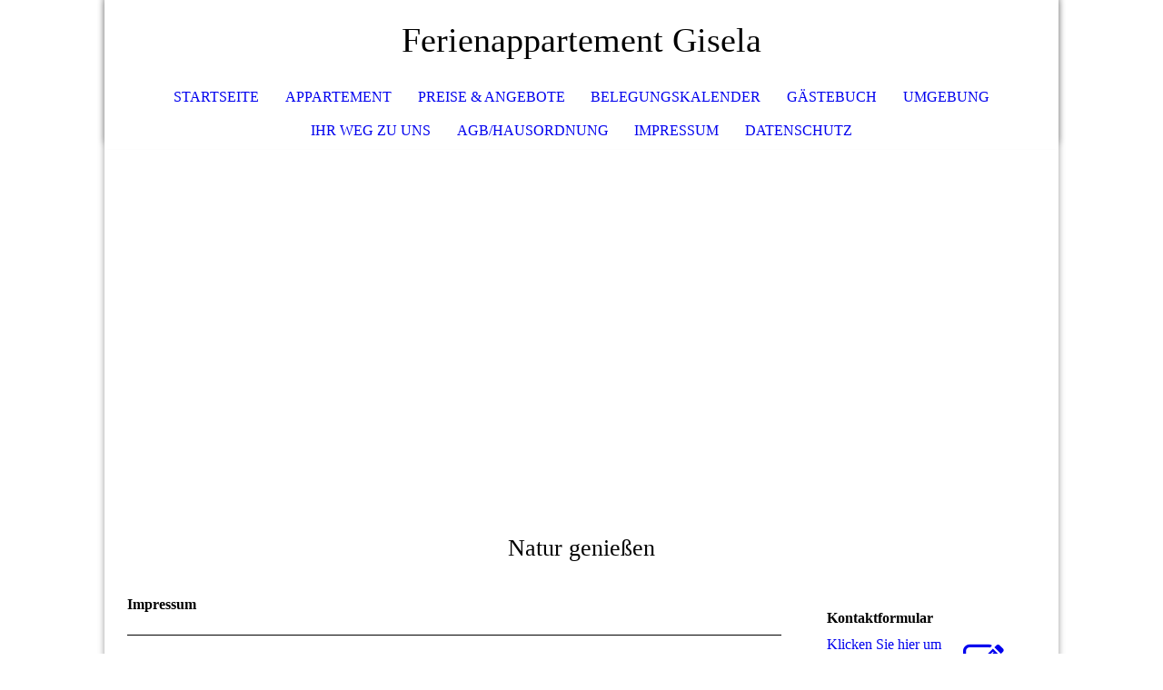

--- FILE ---
content_type: text/html; charset=utf-8
request_url: https://ferienhausgisela.de/Impressum/
body_size: 27278
content:
<!DOCTYPE html><html lang="de"><head><meta http-equiv="Content-Type" content="text/html; charset=UTF-8"><title>Ferienhausgisela Bernau im Schwarzwald (Ferienwohnung) - Impressum</title><meta name="description" content="Herzlich willkommen im Ferienappartement Gisela. Unsere 4 **** Ferienwohnung liegt im Ortsteil Bernau Altenrond in schöner Südhanglage."><meta name="keywords" content="Schwarzwald Feldberg Schluchsee Bernau im Schwarzwald Ferienwohnung "><link href="https://ferienhausgisela.de/Impressum/" rel="canonical"><meta content="Ferienhausgisela Bernau im Schwarzwald (Ferienwohnung) - Impressum" property="og:title"><meta content="website" property="og:type"><meta content="https://ferienhausgisela.de/Impressum/" property="og:url"><script>
              window.beng = window.beng || {};
              window.beng.env = {
                language: "en",
                country: "US",
                mode: "deploy",
                context: "page",
                pageId: "000001234235",
                pageLanguage: "de",
                skeletonId: "",
                scope: "1726328",
                isProtected: false,
                navigationText: "Impressum",
                instance: "1",
                common_prefix: "https://strato-editor.com",
                design_common: "https://strato-editor.com/beng/designs/",
                design_template: "sys/cm_dh_073",
                path_design: "https://strato-editor.com/beng/designs/data/sys/cm_dh_073/",
                path_res: "https://strato-editor.com/res/",
                path_bengres: "https://strato-editor.com/beng/res/",
                masterDomain: "",
                preferredDomain: "",
                preprocessHostingUri: function(uri) {
                  
                    return uri || "";
                  
                },
                hideEmptyAreas: false
              };
            </script><script xmlns="http://www.w3.org/1999/xhtml" src="https://strato-editor.com/cm4all-beng-proxy/beng-proxy.js"></script><link xmlns="http://www.w3.org/1999/xhtml" rel="stylesheet" href="https://strato-editor.com/.cm4all/e/static/3rdparty/font-awesome/css/font-awesome.min.css"></link><link rel="stylesheet" type="text/css" href="https://strato-editor.com/.cm4all/res/static/libcm4all-js-widget/3.89.7/css/widget-runtime.css" />
<link rel="stylesheet" type="text/css" href="https://strato-editor.com/.cm4all/res/static/beng-editor/5.3.138/css/deploy.css" />
<link rel="stylesheet" type="text/css" href="https://strato-editor.com/.cm4all/res/static/libcm4all-js-widget/3.89.7/css/slideshow-common.css" />
<script src="https://strato-editor.com/.cm4all/res/static/jquery-1.7/jquery.js"></script><script src="https://strato-editor.com/.cm4all/res/static/prototype-1.7.3/prototype.js"></script><script src="https://strato-editor.com/.cm4all/res/static/jslib/1.4.1/js/legacy.js"></script><script src="https://strato-editor.com/.cm4all/res/static/libcm4all-js-widget/3.89.7/js/widget-runtime.js"></script>
<script src="https://strato-editor.com/.cm4all/res/static/libcm4all-js-widget/3.89.7/js/slideshow-common.js"></script>
<script src="https://strato-editor.com/.cm4all/res/static/beng-editor/5.3.138/js/deploy.js"></script>
<script type="text/javascript" src="https://strato-editor.com/.cm4all/uro/assets/js/uro-min.js"></script><meta name="viewport" content="width=device-width, initial-scale=1"><link rel="stylesheet" type="text/css" href="https://strato-editor.com/.cm4all/designs/static/sys/cm_dh_073/1769040031.626247/css/main.css"><link rel="stylesheet" type="text/css" href="https://strato-editor.com/.cm4all/designs/static/sys/cm_dh_073/1769040031.626247/css/responsive.css"><link rel="stylesheet" type="text/css" href="https://strato-editor.com/.cm4all/designs/static/sys/cm_dh_073/1769040031.626247/css/cm-templates-global-style.css"><script type="text/javascript" language="javascript" src="https://strato-editor.com/.cm4all/designs/static/sys/cm_dh_073/1769040031.626247/js/fix_sidebar.js"></script><script type="text/javascript" language="javascript" src="https://strato-editor.com/.cm4all/designs/static/sys/cm_dh_073/1769040031.626247/js/effects.js"></script><script type="text/javascript" language="javascript" src="https://strato-editor.com/.cm4all/designs/static/sys/cm_dh_073/1769040031.626247/js/parallax.js"></script><script type="text/javascript" language="javascript" src="https://strato-editor.com/.cm4all/designs/static/sys/cm_dh_073/1769040031.626247/js/cm_template-focus-point.js"></script><script type="text/javascript" language="javascript" src="https://strato-editor.com/.cm4all/designs/static/sys/cm_dh_073/1769040031.626247/js/cm-templates-global-script.js"></script><!--$Id: template.xsl 1832 2012-03-01 10:37:09Z dominikh $--><link href="/.cm4all/handler.php/vars.css?v=20260112140639" type="text/css" rel="stylesheet"><style type="text/css">.cm-logo {background-image: url("/.cm4all/iproc.php/IMG_2379.jpg/scale_0_0/IMG_2379.jpg");background-position: 22px 0px;
background-size: 106px 90px;
background-repeat: no-repeat;
      }</style><script type="text/javascript">window.cmLogoWidgetId = "STRATP_cm4all_com_widgets_Logo_7221819";
            window.cmLogoGetCommonWidget = function (){
                return new cm4all.Common.Widget({
            base    : "/Impressum/index.php/",
            session : "",
            frame   : "",
            path    : "STRATP_cm4all_com_widgets_Logo_7221819"
        })
            };
            window.logoConfiguration = {
                "cm-logo-x" : "22",
        "cm-logo-y" : "0",
        "cm-logo-v" : "2.0",
        "cm-logo-w" : "106",
        "cm-logo-h" : "90",
        "cm-logo-di" : "sys/cm_dh_073",
        "cm-logo-u" : "public-service://0/",
        "cm-logo-k" : "/IMG_2379.jpg",
        "cm-logo-bc" : "",
        "cm-logo-ln" : "/Startseite/index.php/",
        "cm-logo-ln$" : "home",
        "cm-logo-hi" : false
        ,
        _logoBaseUrl : "\/.cm4all\/iproc.php\/IMG_2379.jpg\/scale_0_0\/",
        _logoPath : "IMG_2379.jpg"
        };
            jQuery(document).ready(function() {
                var href = (beng.env.mode == "deploy" ? "/" : "/Startseite/index.php/");
                jQuery(".cm-logo").wrap("<a style='text-decoration: none;' href='" + href + "'></a>");
            });
            
          jQuery(document).ready(function() {
            var logoElement = jQuery(".cm-logo");
            logoElement.attr("role", "img");
            logoElement.attr("tabindex", "0");
            logoElement.attr("aria-label", "logo");
          });
        </script><link rel="icon" href="data:;base64,iVBORw0KGgo="/><style id="cm_table_styles"></style><style id="cm_background_queries"></style><script type="application/x-cm4all-cookie-consent" data-code=""></script></head><body ondrop="return false;" class=" device-desktop cm-deploy cm-deploy-342 cm-deploy-4x"><div class="cm-background" data-cm-qa-bg="image"></div><div class="cm-background-video" data-cm-qa-bg="video"></div><div class="cm-background-effects" data-cm-qa-bg="effect"></div><div class="cm-templates-container"><nav class="navigation_wrapper nav_mob" id="cm_navigation"><div class="logo_wrapper"><div class="cm-logo"> </div></div><ul id="cm_mainnavigation"><li id="cm_navigation_pid_1234239"><a title="Startseite" href="/Startseite/" class="cm_anchor">Startseite</a></li><li id="cm_navigation_pid_1237622"><a title="Appartement" href="/Appartement/" class="cm_anchor">Appartement</a></li><li id="cm_navigation_pid_1234237"><a title="Preise &amp; Angebote" href="/Preise-Angebote/" class="cm_anchor">Preise &amp; Angebote</a></li><li id="cm_navigation_pid_8537385"><a title="Belegungskalender" href="/Belegungskalender/" class="cm_anchor">Belegungskalender</a></li><li id="cm_navigation_pid_4107607"><a title="Gästebuch" href="/Gaestebuch/" class="cm_anchor">Gästebuch</a></li><li id="cm_navigation_pid_1234688"><a title="Umgebung" href="/Umgebung/" class="cm_anchor">Umgebung</a></li><li id="cm_navigation_pid_1234236"><a title="Ihr Weg zu uns" href="/Ihr-Weg-zu-uns/" class="cm_anchor">Ihr Weg zu uns</a></li><li id="cm_navigation_pid_2036215"><a title="AGB/Hausordnung" href="/AGBHausordnung/" class="cm_anchor">AGB/Hausordnung</a></li><li id="cm_navigation_pid_1234235" class="cm_current"><a title="Impressum" href="/Impressum/" class="cm_anchor">Impressum</a></li><li id="cm_navigation_pid_2372099"><a title="Datenschutz" href="/Datenschutz/" class="cm_anchor">Datenschutz</a></li></ul></nav><div class="page_wrapper"><header class="head_wrapper cm_can_be_empty" onmouseover="javascript:jQuery('.navigation_wrapper').addClass('open_navigation');" onmouseout="javascript:jQuery('.navigation_wrapper').removeClass('open_navigation');"><div class="head_elements"><div class="toggle_navigation"><a href="javascript:void(0);" class="toggle_navigation btn" onclick="jQuery('body').toggleClass('pinned');"><i class="fa fa-th"></i> </a></div><div class="title_wrapper cm_can_be_empty"><div class="title cm_can_be_empty cm-templates-heading__title" id="title" style="">Ferienappartement Gisela</div></div><div class="logo_wrapper nav_desk"><div class="cm_can_be_empty cm-logo" id="logo"> </div></div></div><nav class="navigation_wrapper nav_desk" id="cm_navigation"><ul id="cm_mainnavigation"><li id="cm_navigation_pid_1234239"><a title="Startseite" href="/Startseite/" class="cm_anchor">Startseite</a></li><li id="cm_navigation_pid_1237622"><a title="Appartement" href="/Appartement/" class="cm_anchor">Appartement</a></li><li id="cm_navigation_pid_1234237"><a title="Preise &amp; Angebote" href="/Preise-Angebote/" class="cm_anchor">Preise &amp; Angebote</a></li><li id="cm_navigation_pid_8537385"><a title="Belegungskalender" href="/Belegungskalender/" class="cm_anchor">Belegungskalender</a></li><li id="cm_navigation_pid_4107607"><a title="Gästebuch" href="/Gaestebuch/" class="cm_anchor">Gästebuch</a></li><li id="cm_navigation_pid_1234688"><a title="Umgebung" href="/Umgebung/" class="cm_anchor">Umgebung</a></li><li id="cm_navigation_pid_1234236"><a title="Ihr Weg zu uns" href="/Ihr-Weg-zu-uns/" class="cm_anchor">Ihr Weg zu uns</a></li><li id="cm_navigation_pid_2036215"><a title="AGB/Hausordnung" href="/AGBHausordnung/" class="cm_anchor">AGB/Hausordnung</a></li><li id="cm_navigation_pid_1234235" class="cm_current"><a title="Impressum" href="/Impressum/" class="cm_anchor">Impressum</a></li><li id="cm_navigation_pid_2372099"><a title="Datenschutz" href="/Datenschutz/" class="cm_anchor">Datenschutz</a></li></ul></nav></header><div class="spacer"></div><div class="cm-kv-0 cm-template-keyvisual__media cm_can_be_empty" id="keyvisual" data-parallax="scroll" data-image-src="" data-speed="0.2"></div><div class="main_wrapper cm-template-content"><div class="subtitle_wrapper"><div class="subtitle cm_can_be_empty cm-templates-heading__subtitle" id="subtitle" style="">Natur genießen<br></div></div><main class="content_main_dho cm-template-content__main cm-templates-text" data-cm-hintable="yes"><h1>Impressum<div class="clearFloating" style="clear:both;height: 0px; width: auto;"></div><div id="widgetcontainer_STRATP_cm4all_com_widgets_Separator_7221837" class="
				    cm_widget_block
					cm_widget cm4all_com_widgets_Separator cm_widget_block_center" style="width:100%; max-width:100%; "><div class="cm_widget_anchor"><a name="STRATP_cm4all_com_widgets_Separator_7221837" id="widgetanchor_STRATP_cm4all_com_widgets_Separator_7221837"><!--cm4all.com.widgets.Separator--></a></div><div style='position: relative; width: 100%;'><div style='border-top: 1px solid; margin: 1.2em 0em 1.2em 0em;'></div></div></div></h1><p>Name und Anschrift: Gisela und Siegfried Szkwarek <br>Altenrondstraße 4a    79872 Bernau im Schwarzwald<br>Telefon: + 49 (7675) 1095<br>Fax: +49 (7675) 9298899<br>E-Mail-Adresse: szkwarekfamilie@gmail.com<br>Inhaltlich verantwortlich gemäß § 6 TDG und § 6 MDStV: <br>Gisela und Siegfried Szkwarek <br></p><p>Haftungshinweis: Trotz sorgfältiger inhaltlicher Kontrolle übernehme ich keine Haftung für die  Inhalte externer Links. Für den Inhalt der verlinkten Seiten sind ausschließlich deren Betreiber  verantwortlich.</p><p>Hinweis: Alle Fotos sind Eigentum von Gisela &amp; Siegfried Szkwarek und dürfen nur nach vorheriger Absprache und Genehmigung verwendet werden.</p><p>Hinweis für Abmahnversuche:  <a href="http://www.disclaimer.de/" target="_blank" rel="noreferrer noopener" class="cm_anchor">http://www.disclaimer.de/</a></p><p> „Hinweis zur Online-Streitbeilegung gemäß Art. 14 Abs. 1 ODR-VO: Die Europäische Kommission stellt eine Plattform zur Online-Streitbeilegung (OS) bereit, die Sie unter <a href="http://ec.europa.eu/consumers/%20odr/" target="_blank" rel="noreferrer noopener" class="cm_anchor">http://ec.europa.eu/consumers/ odr/</a> ffinden.”</p><p> </p><div id="cm_bottom_clearer" style="clear: both;" contenteditable="false"></div></main><div class="sidebar_wrapper cm_can_be_empty"><aside class="sidebar cm_can_be_empty" id="widgetbar_site_1" data-cm-hintable="yes"><div id="widgetcontainer_STRATP_cm4all_com_widgets_Formular_7221832_7221839" class="
				    cm_widget_block
					cm_widget cm4all_com_widgets_Formular cm_widget_block_center" style="width:100%; max-width:100%; "><div class="cm_widget_anchor"><a name="STRATP_cm4all_com_widgets_Formular_7221832_7221839" id="widgetanchor_STRATP_cm4all_com_widgets_Formular_7221832_7221839"><!--cm4all.com.widgets.Formular--></a></div><div class="cm-widget-teaser" style=""><h3>Kontaktformular</h3><a    href="/Preise-Angebote/index.php/#STRATP_cm4all_com_widgets_Formular_7221832" target="_self" style="text-decoration: none;"><i class="fa fa-pencil-square-o" aria-hidden="true" style="font-size:45px;"></i><p>Klicken Sie hier um zu unserem Kon&shy;takt&shy;for&shy;mu&shy;lar zu kommen</p></a></div>
</div><p>  </p><div id="widgetcontainer_STRATP_cm4all_com_widgets_MapServices_7221835_7221838" class="
				    cm_widget_block
					cm_widget cm4all_com_widgets_MapServices cm_widget_block_center" style="width:100%; max-width:100%; "><div class="cm_widget_anchor"><a name="STRATP_cm4all_com_widgets_MapServices_7221835_7221838" id="widgetanchor_STRATP_cm4all_com_widgets_MapServices_7221835_7221838"><!--cm4all.com.widgets.MapServices--></a></div><a  class="cm4all-cookie-consent"   href="/Impressum/index.php/;focus=STRATP_cm4all_com_widgets_MapServices_7221835_7221838&amp;frame=STRATP_cm4all_com_widgets_MapServices_7221835_7221838" data-wcid="cm4all.com.widgets.MapServices" data-wiid="STRATP_cm4all_com_widgets_MapServices_7221835_7221838" data-lazy="true" data-thirdparty="true" data-statistics="false" rel="nofollow" data-blocked="true"><!--STRATP_cm4all_com_widgets_MapServices_7221835_7221838--></a></div><p> </p><p> </p><div id="widgetcontainer_STRATP_cm4all_com_widgets_SitemapSites_15525195" class="
				    cm_widget_block
					cm_widget cm4all_com_widgets_SitemapSites cm_widget_block_center" style="width:100%; max-width:100%; "><div class="cm_widget_anchor"><a name="STRATP_cm4all_com_widgets_SitemapSites_15525195" id="widgetanchor_STRATP_cm4all_com_widgets_SitemapSites_15525195"><!--cm4all.com.widgets.SitemapSites--></a></div><div  style="width:100%;"><div><ul><li><a   href="/Startseite/" style="font-size:120%; ">Startseite</a></li><li><a   href="/Appartement/" style="font-size:120%; ">Appartement</a></li><li><a   href="/Preise-Angebote/" style="font-size:120%; ">Preise &amp; Angebote</a></li><li><a   href="/Belegungskalender/" style="font-size:120%; ">Belegungskalender</a></li><li><a   href="/Gaestebuch/" style="font-size:120%; ">Gästebuch</a></li><li><a   href="/Umgebung/" style="font-size:120%; ">Umgebung</a></li><li><a   href="/Ihr-Weg-zu-uns/" style="font-size:120%; ">Ihr Weg zu uns</a></li><li><a   href="/AGBHausordnung/" style="font-size:120%; ">AGB/Hausordnung</a></li><li><a   href="/Impressum/" style="font-size:120%; ">Impressum</a></li><li><a   href="/Datenschutz/" style="font-size:120%; ">Datenschutz</a></li></ul></div></div></div><p> </p></aside><aside class="sidebar cm_can_be_empty" id="widgetbar_page_1" data-cm-hintable="yes"><p> </p></aside><aside class="sidebar cm_can_be_empty" id="widgetbar_page_2" data-cm-hintable="yes"><p> </p></aside><aside class="sidebar cm_can_be_empty" id="widgetbar_site_2" data-cm-hintable="yes"><p> </p></aside></div></div><footer class="footer_wrapper blur cm_can_be_empty" id="footer" data-cm-hintable="yes">Gisela und Siegfried Szkwarek Altenrondstraße 4a   79872 Bernau im Schwarzwald + 49 (7675) 1095    <a href="/Impressum/" class="cm_anchor">IMPRESSUM</a>  </footer></div><div class="scrollup"><a href="javascript:void(0);" onclick="goToByScroll('.page_wrapper');"><i class="fa fa-angle-up"></i></a></div></div><script type="text/javascript" language="javascript">
  calcheader();
    </script><div class="cm_widget_anchor"><a name="STRATP_cm4all_com_widgets_CookiePolicy_7221821" id="widgetanchor_STRATP_cm4all_com_widgets_CookiePolicy_7221821"><!--cm4all.com.widgets.CookiePolicy--></a></div><div style="display:none" class="cm-wp-container cm4all-cookie-policy-placeholder-template"><div class="cm-wp-header"><h4 class="cm-wp-header__headline">Externe Inhalte</h4><p class="cm-wp-header__text">Die an dieser Stelle vorgesehenen Inhalte können aufgrund Ihrer aktuellen <a class="cm-wp-header__link" href="#" onclick="openCookieSettings();return false;">Cookie-Einstellungen</a> nicht angezeigt werden.</p></div><div class="cm-wp-content"><div class="cm-wp-content__control"><label aria-checked="false" role="switch" tabindex="0" class="cm-wp-content-switcher"><input tabindex="-1" type="checkbox" class="cm-wp-content-switcher__checkbox" /><span class="cm-wp-content-switcher__label">Drittanbieter-Inhalte</span></label></div><p class="cm-wp-content__text">Diese Webseite bietet möglicherweise Inhalte oder Funktionalitäten an, die von Drittanbietern eigenverantwortlich zur Verfügung gestellt werden. Diese Drittanbieter können eigene Cookies setzen, z.B. um die Nutzeraktivität zu verfolgen oder ihre Angebote zu personalisieren und zu optimieren.</p></div></div><div aria-labelledby="cookieSettingsDialogTitle" role="dialog" style="position: fixed;" class="cm-cookie-container cm-hidden" id="cookieSettingsDialog"><div class="cm-cookie-header"><h4 id="cookieSettingsDialogTitle" class="cm-cookie-header__headline">Cookie-Einstellungen</h4><div autofocus="autofocus" tabindex="0" role="button" class="cm-cookie-header__close-button" title="Schließen"></div></div><div aria-describedby="cookieSettingsDialogContent" class="cm-cookie-content"><p id="cookieSettingsDialogContent" class="cm-cookie-content__text">Diese Webseite verwendet Cookies, um Besuchern ein optimales Nutzererlebnis zu bieten. Bestimmte Inhalte von Drittanbietern werden nur angezeigt, wenn die entsprechende Option aktiviert ist. Die Datenverarbeitung kann dann auch in einem Drittland erfolgen. Weitere Informationen hierzu in der Datenschutzerklärung.</p><div class="cm-cookie-content__controls"><div class="cm-cookie-controls-container"><div class="cm-cookie-controls cm-cookie-controls--essential"><div class="cm-cookie-flex-wrapper"><label aria-details="cookieSettingsEssentialDetails" aria-labelledby="cookieSettingsEssentialLabel" aria-checked="true" role="switch" tabindex="0" class="cm-cookie-switch-wrapper"><input tabindex="-1" id="cookieSettingsEssential" type="checkbox" disabled="disabled" checked="checked" /><span></span></label><div class="cm-cookie-expand-wrapper"><span id="cookieSettingsEssentialLabel">Technisch notwendige</span><div tabindex="0" aria-controls="cookieSettingsEssentialDetails" aria-expanded="false" role="button" class="cm-cookie-content-expansion-button" title="Erweitern / Zuklappen"></div></div></div><div class="cm-cookie-content-expansion-text" id="cookieSettingsEssentialDetails">Diese Cookies sind zum Betrieb der Webseite notwendig, z.B. zum Schutz vor Hackerangriffen und zur Gewährleistung eines konsistenten und der Nachfrage angepassten Erscheinungsbilds der Seite.</div></div><div class="cm-cookie-controls cm-cookie-controls--statistic"><div class="cm-cookie-flex-wrapper"><label aria-details="cookieSettingsStatisticsDetails" aria-labelledby="cookieSettingsStatisticsLabel" aria-checked="false" role="switch" tabindex="0" class="cm-cookie-switch-wrapper"><input tabindex="-1" id="cookieSettingsStatistics" type="checkbox" /><span></span></label><div class="cm-cookie-expand-wrapper"><span id="cookieSettingsStatisticsLabel">Analytische</span><div tabindex="0" aria-controls="cookieSettingsStatisticsDetails" aria-expanded="false" role="button" class="cm-cookie-content-expansion-button" title="Erweitern / Zuklappen"></div></div></div><div class="cm-cookie-content-expansion-text" id="cookieSettingsStatisticsDetails">Diese Cookies werden verwendet, um das Nutzererlebnis weiter zu optimieren. Hierunter fallen auch Statistiken, die dem Webseitenbetreiber von Drittanbietern zur Verfügung gestellt werden, sowie die Ausspielung von personalisierter Werbung durch die Nachverfolgung der Nutzeraktivität über verschiedene Webseiten.</div></div><div class="cm-cookie-controls cm-cookie-controls--third-party"><div class="cm-cookie-flex-wrapper"><label aria-details="cookieSettingsThirdpartyDetails" aria-labelledby="cookieSettingsThirdpartyLabel" aria-checked="false" role="switch" tabindex="0" class="cm-cookie-switch-wrapper"><input tabindex="-1" id="cookieSettingsThirdparty" type="checkbox" /><span></span></label><div class="cm-cookie-expand-wrapper"><span id="cookieSettingsThirdpartyLabel">Drittanbieter-Inhalte</span><div tabindex="0" aria-controls="cookieSettingsThirdpartyDetails" aria-expanded="false" role="button" class="cm-cookie-content-expansion-button" title="Erweitern / Zuklappen"></div></div></div><div class="cm-cookie-content-expansion-text" id="cookieSettingsThirdpartyDetails">Diese Webseite bietet möglicherweise Inhalte oder Funktionalitäten an, die von Drittanbietern eigenverantwortlich zur Verfügung gestellt werden. Diese Drittanbieter können eigene Cookies setzen, z.B. um die Nutzeraktivität zu verfolgen oder ihre Angebote zu personalisieren und zu optimieren.</div></div></div><div class="cm-cookie-content-button"><div tabindex="0" role="button" onclick="rejectAllCookieTypes(); setTimeout(saveCookieSettings, 400);" class="cm-cookie-button cm-cookie-content-button--reject-all"><span>Ablehnen</span></div><div tabindex="0" role="button" onclick="selectAllCookieTypes(); setTimeout(saveCookieSettings, 400);" class="cm-cookie-button cm-cookie-content-button--accept-all"><span>Alle akzeptieren</span></div><div tabindex="0" role="button" onclick="saveCookieSettings();" class="cm-cookie-button cm-cookie-content-button--save"><span>Speichern</span></div></div></div></div><div class="cm-cookie-footer"><a    href="/Datenschutz/index.php/" class="cm-cookie-footer__link"> Mehr Informationen</a></div></div><script type="text/javascript">
      Common.loadCss("/.cm4all/widgetres.php/cm4all.com.widgets.CookiePolicy/show.css?v=3.3.38");
    </script><script data-tracking="true" data-cookie-settings-enabled="true" src="/.cm4all/widgetres.php/cm4all.com.widgets.CookiePolicy/show.js?v=3.3.38" defer="defer" id="cookieSettingsScript"></script><noscript ><div style="position:absolute;bottom:0;" id="statdiv"><img alt="" height="1" width="1" src="https://strato-editor.com/.cm4all/_pixel.img?site=1792546-Vc6SPSR2&amp;page=pid_1234235&amp;path=%2FImpressum%2Findex.php%2F&amp;nt=Impressum"/></div></noscript><script  type="text/javascript">//<![CDATA[
            document.body.insertAdjacentHTML('beforeend', '<div style="position:absolute;bottom:0;" id="statdiv"><img alt="" height="1" width="1" src="https://strato-editor.com/.cm4all/_pixel.img?site=1792546-Vc6SPSR2&amp;page=pid_1234235&amp;path=%2FImpressum%2Findex.php%2F&amp;nt=Impressum&amp;domain='+escape(document.location.hostname)+'&amp;ref='+escape(document.referrer)+'"/></div>');
        //]]></script><div xmlns="http://www.w3.org/1999/xhtml" class="cm-smart-access-button"><div class="scaler"><i class="fa fa-th" aria-hidden="true"></i></div></div><div xmlns="http://www.w3.org/1999/xhtml" class="cm-smart-access-menu num-buttons-2"><div class="protector"></div><div class="tiles"><a href="mailto:szkwarekfamilie@gmail.com" target=""><div class="tile mail"><div class="icon"><i class="fa fa-mail" aria-hidden="true"></i></div><div class="title">E-Mail</div></div></a><a href="tel:+4976751095" target=""><div class="tile call"><div class="icon"><i class="fa fa-call" aria-hidden="true"></i></div><div class="title">Anruf</div></div></a></div></div><div style="display: none;" id="keyvisualWidgetVideosContainer"></div><style type="text/css">.cm-kv-0 {
background-image: url("/.cm4all/iproc.php/Blick%20aufs%20Haus%20IMG_0456%20Kopie%202%20%281%29.jpg/scale_0_0/Blick%20aufs%20Haus%20IMG_0456%20Kopie%202%20%281%29.jpg");
background-position: center;
background-repeat: no-repeat;
}
</style><style type="text/css">
			#keyvisual {
				overflow: hidden;
			}
			.kv-video-wrapper {
				width: 100%;
				height: 100%;
				position: relative;
			}
			</style><script type="text/javascript">
				jQuery(document).ready(function() {
					function moveTempVideos(slideshow, isEditorMode) {
						var videosContainer = document.getElementById('keyvisualWidgetVideosContainer');
						if (videosContainer) {
							while (videosContainer.firstChild) {
								var div = videosContainer.firstChild;
								var divPosition = div.className.substring('cm-kv-0-tempvideo-'.length);
								if (isEditorMode && parseInt(divPosition) > 1) {
									break;
								}
								videosContainer.removeChild(div);
								if (div.nodeType == Node.ELEMENT_NODE) {
									var pos = '';
									if (slideshow) {
										pos = '-' + divPosition;
									}
									var kv = document.querySelector('.cm-kv-0' + pos);
									if (kv) {
										if (!slideshow) {
											var wrapperDiv = document.createElement("div"); 
											wrapperDiv.setAttribute("class", "kv-video-wrapper");
											kv.insertBefore(wrapperDiv, kv.firstChild);
											kv = wrapperDiv;
										}
										while (div.firstChild) {
											kv.appendChild(div.firstChild);
										}
										if (!slideshow) {
											break;
										}
									}
								}
							}
						}
					}

					function kvClickAction(mode, href) {
						if (mode == 'internal') {
							if (!window.top.syntony || !/_home$/.test(window.top.syntony.bifmState)) {
								window.location.href = href;
							}
						} else if (mode == 'external') {
							var a = document.createElement('a');
							a.href = href;
							a.target = '_blank';
							a.rel = 'noreferrer noopener';
							a.click();
						}
					}

					var keyvisualElement = jQuery("[cm_type=keyvisual]");
					if(keyvisualElement.length == 0){
						keyvisualElement = jQuery("#keyvisual");
					}
					if(keyvisualElement.length == 0){
						keyvisualElement = jQuery("[class~=cm-kv-0]");
					}
				
						keyvisualElement.attr("role", "img");
						keyvisualElement.attr("tabindex", "0");
						keyvisualElement.attr("aria-label", "hauptgrafik");
					
					moveTempVideos(false, false);
					var video = document.querySelector('#keyvisual video');
					if (video) {
						video.play();
					}
				
			});
		</script></body></html>
